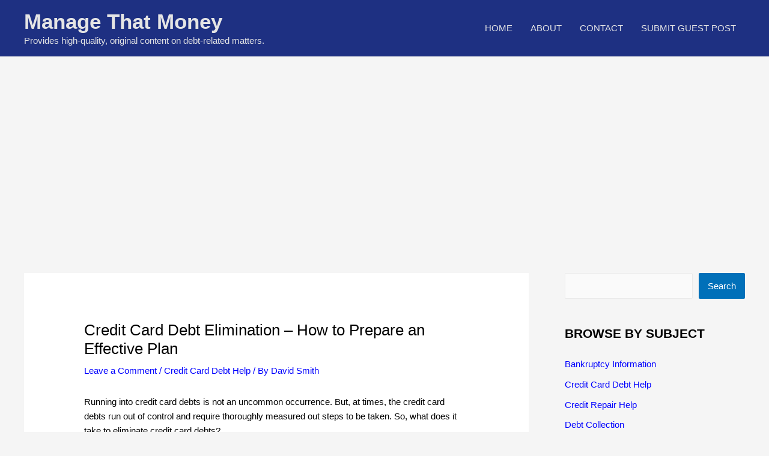

--- FILE ---
content_type: text/html; charset=utf-8
request_url: https://www.google.com/recaptcha/api2/aframe
body_size: 267
content:
<!DOCTYPE HTML><html><head><meta http-equiv="content-type" content="text/html; charset=UTF-8"></head><body><script nonce="ud3zQa1TUL0nkViy61Ry7Q">/** Anti-fraud and anti-abuse applications only. See google.com/recaptcha */ try{var clients={'sodar':'https://pagead2.googlesyndication.com/pagead/sodar?'};window.addEventListener("message",function(a){try{if(a.source===window.parent){var b=JSON.parse(a.data);var c=clients[b['id']];if(c){var d=document.createElement('img');d.src=c+b['params']+'&rc='+(localStorage.getItem("rc::a")?sessionStorage.getItem("rc::b"):"");window.document.body.appendChild(d);sessionStorage.setItem("rc::e",parseInt(sessionStorage.getItem("rc::e")||0)+1);localStorage.setItem("rc::h",'1768383578665');}}}catch(b){}});window.parent.postMessage("_grecaptcha_ready", "*");}catch(b){}</script></body></html>

--- FILE ---
content_type: application/javascript; charset=utf-8
request_url: https://fundingchoicesmessages.google.com/f/AGSKWxXEddLFq1GRQ_Ed-J0_Wkk5QqY5GLvkc7Dx2Zz0oLTXkL8fXIEp1lOWBbOfHIqN_pixDSWK8ClOfJzP5dFVrYCO1bASs1TiTzBWbjP_7KDOFPf6wNsXiFyVnb390nQthWYXjI3YIg==?fccs=W251bGwsbnVsbCxudWxsLG51bGwsbnVsbCxudWxsLFsxNzY4MzgzNTYzLDcxMjAwMDAwMF0sbnVsbCxudWxsLG51bGwsW251bGwsWzcsMTksNiwxOCwxM10sbnVsbCxudWxsLG51bGwsbnVsbCxudWxsLG51bGwsbnVsbCxudWxsLG51bGwsMV0sImh0dHBzOi8vbWFuYWdldGhhdG1vbmV5LmNvbS8yMDEwLzA1LzEyL2NyZWRpdC1jYXJkLWRlYnQtZWxpbWluYXRpb24taG93LXRvLXByZXBhcmUtYW4tZWZmZWN0aXZlLXBsYW4vIixudWxsLFtbOCwiR1AyYWpaWFFBZ2MiXSxbOSwiZW4tVVMiXSxbMTksIjIiXSxbMTcsIlswXSJdLFsyNCwiIl0sWzI5LCJmYWxzZSJdLFsyMSwiW1tbWzUsMSxbMF1dLFsxNzY4MzgzNTYwLDU4MzA0MDAwMF0sWzEyMDk2MDBdXV1dIl1dXQ
body_size: 177
content:
if (typeof __googlefc.fcKernelManager.run === 'function') {"use strict";this.default_ContributorServingResponseClientJs=this.default_ContributorServingResponseClientJs||{};(function(_){var window=this;
try{
var np=function(a){this.A=_.t(a)};_.u(np,_.J);var op=function(a){this.A=_.t(a)};_.u(op,_.J);op.prototype.getWhitelistStatus=function(){return _.F(this,2)};var pp=function(a){this.A=_.t(a)};_.u(pp,_.J);var qp=_.Zc(pp),rp=function(a,b,c){this.B=a;this.j=_.A(b,np,1);this.l=_.A(b,_.Nk,3);this.F=_.A(b,op,4);a=this.B.location.hostname;this.D=_.Dg(this.j,2)&&_.O(this.j,2)!==""?_.O(this.j,2):a;a=new _.Og(_.Ok(this.l));this.C=new _.bh(_.q.document,this.D,a);this.console=null;this.o=new _.jp(this.B,c,a)};
rp.prototype.run=function(){if(_.O(this.j,3)){var a=this.C,b=_.O(this.j,3),c=_.dh(a),d=new _.Ug;b=_.fg(d,1,b);c=_.C(c,1,b);_.hh(a,c)}else _.eh(this.C,"FCNEC");_.lp(this.o,_.A(this.l,_.Ae,1),this.l.getDefaultConsentRevocationText(),this.l.getDefaultConsentRevocationCloseText(),this.l.getDefaultConsentRevocationAttestationText(),this.D);_.mp(this.o,_.F(this.F,1),this.F.getWhitelistStatus());var e;a=(e=this.B.googlefc)==null?void 0:e.__executeManualDeployment;a!==void 0&&typeof a==="function"&&_.Qo(this.o.G,
"manualDeploymentApi")};var sp=function(){};sp.prototype.run=function(a,b,c){var d;return _.v(function(e){d=qp(b);(new rp(a,d,c)).run();return e.return({})})};_.Rk(7,new sp);
}catch(e){_._DumpException(e)}
}).call(this,this.default_ContributorServingResponseClientJs);
// Google Inc.

//# sourceURL=/_/mss/boq-content-ads-contributor/_/js/k=boq-content-ads-contributor.ContributorServingResponseClientJs.en_US.GP2ajZXQAgc.es5.O/d=1/exm=ad_blocking_detection_executable,kernel_loader,loader_js_executable,monetization_cookie_state_migration_initialization_executable,optimization_state_updater_executable,web_monetization_wall_executable/ed=1/rs=AJlcJMwxu1KDYCo_MT4gCPaAdBlhVAdLlg/m=cookie_refresh_executable
__googlefc.fcKernelManager.run('\x5b\x5b\x5b7,\x22\x5b\x5bnull,\\\x22managethatmoney.com\\\x22,\\\x22AKsRol8o9DA1IeNAPfE-i1HUUygxxuzNGXuXu6mcbkvyXo2QxH2LgucIVUZGudq9QJZqH1F-Mpqcs0ZAc6bIe21Gs99BqSVgXqOBud4ZpAxPpAXRKKG-Ozd9HauqKsEfoZ9hC6jytitYRFbFzbZ3UXwe7Ki4OTlTDw\\\\u003d\\\\u003d\\\x22\x5d,null,\x5b\x5bnull,null,null,\\\x22https:\/\/fundingchoicesmessages.google.com\/f\/AGSKWxX6n8oEU3-3YFIR0ieThfJ5TIRVdtRcfpEpwQ1NRHPeO4YWxZWpodvTp4MPNyPNQVVxtmrpNXn-PEJg6H_a-lsZZtnTFAsbem402Ex6JEa_Aoy6Law20_nXKjNtLxLjcyZLAsZQug\\\\u003d\\\\u003d\\\x22\x5d,null,null,\x5bnull,null,null,\\\x22https:\/\/fundingchoicesmessages.google.com\/el\/AGSKWxUzz1Rkuz93Cft-T7Wc1A6TcHpEWwLcCmzR7GxBQUALKB8mK3kBUWSIsY8jVnIQE4A7g221IffaSKIqO_htZSfvjg5o9aj8ijX9MU_lpZoeIW7NI1vpthVZfevC08IFAUCPSwnvMQ\\\\u003d\\\\u003d\\\x22\x5d,null,\x5bnull,\x5b7,19,6,18,13\x5d,null,null,null,null,null,null,null,null,null,1\x5d\x5d,\x5b3,1\x5d\x5d\x22\x5d\x5d,\x5bnull,null,null,\x22https:\/\/fundingchoicesmessages.google.com\/f\/AGSKWxVPr-kt-LrNaharxLebYj8JQ8Yw_4iub5WJHZhTb9M0mpVLxd26Hxirv8UIoyq3mI5jHeJzKSUnQsrv_xZo7a2PAz_QLA3xNl4LD3QELRTABw0Q-uxhYcGCFPgomys_0VCkGOYYaw\\u003d\\u003d\x22\x5d\x5d');}

--- FILE ---
content_type: application/javascript; charset=utf-8
request_url: https://fundingchoicesmessages.google.com/f/AGSKWxWkbEh6tMfyUNTu0MS1RgcaK3Eg5zEHkb8suUh7qL1WBoia48w3LkRDu0A0fmNfsM9grCRdKTTlR0pGkxWP0Ib4iEipBdiLl-Sz_xfBsX_LDU3AEynEd6KI0Z6ONxokrcBBLshVaLIuLrhk-3tN9UifGsg9JcS-Q2IW7jX6hD6F-Ahxklt3UZFbf5pA/_/adsfetch._ad01./googlead160..ads9._ads8.
body_size: -1291
content:
window['103602e6-afc9-4354-9620-ee0d3adf03ea'] = true;